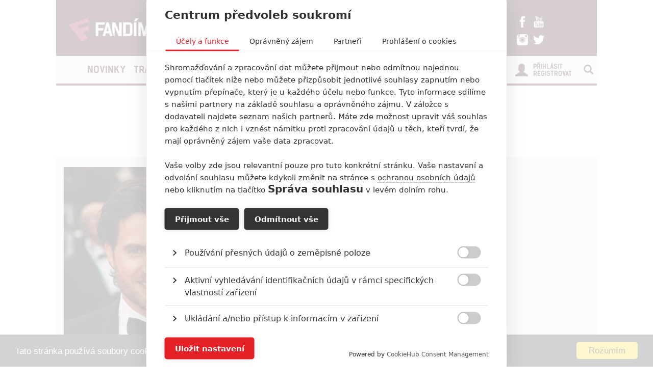

--- FILE ---
content_type: text/html; charset=utf-8
request_url: https://www.fandimefilmu.cz/osoba/338-edgar-ramirez
body_size: 7995
content:
<!DOCTYPE html>
<html xmlns:fb="http://www.facebook.com/2008/fbml" lang="cs">
  <head>
    <title>Édgar Ramírez | Fandíme Filmu</title>
    <meta charset="utf-8">
    <meta http-equiv="X-UA-Compatible" content="IE=edge">
    <meta name="viewport" content="width=device-width, initial-scale=1">
      <meta name="robots" content="index, follow">
    <meta name="keywords" content="">
    <meta name="news_keywords" content="">
    <meta name="description" content="Fandíme Filmu přináší nejčerstvější zprávy, trailery, recenze a články ze světa filmu.">
    <meta name="author" content="FandímeFilmu">

    <link rel="icon" type="image/png" href="/assets/images/favicon.png">

    <!-- REMODAL -->
    <link rel="stylesheet" href="/assets/css/remodal.css" rel="preload" as="style">
    <link rel="stylesheet" href="/assets/css/magnific-popup.css" rel="preload" as="style">
    <!-- Bootstrap core CSS -->
    <link rel="stylesheet" href="https://maxcdn.bootstrapcdn.com/font-awesome/4.6.1/css/font-awesome.min.css" rel="preload" as="style">
    <link href='https://fonts.googleapis.com/css?family=Roboto:400,400italic,700&amp;subset=latin,latin-ext&amp;display=swap' rel='stylesheet' type='text/css' rel="preload" as="style">
    <link href="/assets/css/fonts.css" rel="stylesheet" rel="preload" as="style">
    <link href="/assets/css/bootstrap.min.css" rel="stylesheet">
    <link href="/assets/css/article.css?v=1.2.5" rel="stylesheet">

    <!-- plugin youtube css -->
    <link href="/assets/css/responsive.css?v=1.0.1" type="text/css" rel="stylesheet">

    <script src="https://cdn.cookiehub.eu/tcf/v3/stub.js"></script>
    <script src="https://cdn.cookiehub.eu/c2/5c531111.js"></script>
    <script type="text/javascript">
      document.addEventListener("DOMContentLoaded", function(event) {
        var cpm = {};
        window.cookiehub.load(cpm);
      });
    </script>

  <meta property="og:site_name" content="FandímeFilmu.cz">
  <meta property="og:type" content="article">
  <meta property="og:url" content="https://www.fandimefilmu.cz/osoba/338-edgar-ramirez">
  <meta property="article:author" content="https://www.facebook.com/FandimeFilmu">
  <!-- social meta end -->
  <meta property="og:title" content="Édgar Ramírez">    
  <meta property="og:description" content="">
  <meta property="og:image" content="https://www.fandimefilmu.cz/files/images/2016/10/11/facebook_anajxcmuigzvhnvu.jpg">

    <style>
    #modal-score-content a {
      text-decoration: none;
    }
    #modal-score-content {
      text-align: center;
      font-size: 25px;
    }
    .right-box {
      height: auto!important;
    }
    #okurka > iframe {
      height: 650px !important;
    }

    #svestka > iframe {
      height: 260px !important;
    }
    </style>


    <!-- SEZNAM REKLAMA -->
      <script src="https://cdn.cookielaw.org/consent/tcf.stub.js"></script>
      <!-- AdActive GTM -->
      <script type="text/javascript">
        (function(w,d,s,l,i){
          w[l]=w[l]||[];
          w[l].push({'gtm.start': new Date().getTime(), event:'gtm.js'});
          var f=d.getElementsByTagName(s)[0],j=d.createElement(s),dl=l!='dataLayer'?'&l='+l:'';
          j.async=true;j.src='https://www.googletagmanager.com/gtm.js?id='+i+dl;
          f.parentNode.insertBefore(j,f);
      })(window,document,'script','dataLayer','GTM-T29L4B9');
      </script>
      <!-- AdActive GTM -->



      <script>
        var inits = [];

        var once = function once(fce, id) {
          if (!inits.includes(id)) {
            fce();
            inits.push(id);
          }
        };

        if (window.cookiehub?.hasConsented("analytics")) {
          once(function() {
            var ga = document.createElement('script'); ga.async = true;
            ga.src = 'https://www.googletagmanager.com/gtag/js?id=UA-23169307-1';
            var s = document.getElementsByTagName('script')[0]; s.parentNode.insertBefore(ga, s);
            window.dataLayer = window.dataLayer || [];
            function gtag() { dataLayer.push(arguments); }
            gtag('js', new Date());
            gtag('config', 'UA-23169307-1');
          }, 'ga');

          once(function() {
            var toplist = document.createElement('img');
            toplist.src = 'https://toplist.cz/dot.asp?id=1189916&http='+escape(document.referrer)+'&t='+escape(document.title)+'&wi='+escape(window.screen.width)+'&he='+escape(window.screen.height)+'&cd='+escape(window.screen.colorDepth);
            toplist.width = "1";
            toplist.height = "1";
            toplist.border = 0;
            toplist.alt = "TOPlist";
            var s = document.getElementsByClassName('bottom-box')[0]; s.parentNode.insertBefore(toplist, s);
          }, 'toplist');
        }
      </script>
    <script type="text/javascript">

      function block(node) {
        if(node.nodeName == 'STYLE'){
        }
        if(node.nodeName == 'LINK'){
        }
        if(node.nodeName == 'SCRIPT'){
        }
          if (   (node.nodeName == 'LINK' && node.href == 'data:text/css,') // new style
              || (node.nodeName == 'STYLE' && node.innerText.match(/^\/\*This block of style rules is inserted by AdBlock/)) // old style
              ) {
              //node.parentElement.removeChild(node);
          }
      }

      document.addEventListener("DOMContentLoaded", function() {
          document.addEventListener('DOMNodeInserted', function(e) {
              // disable blocking styles inserted by AdBlock
              //block(e.target);
            }, false);

          document.addEventListener('DOMNodeRemoved', function(e) {
              // disable blocking styles inserted by AdBlock

            }, false);


        }, false);
    </script>
    <script type="application/ld+json">
    {
      "@context" : "http://schema.org",
      "@type" : "Organization",
      "name" : "Fandíme Filmu",
      "url" : "https://www.fandimefilmu.cz",
      "sameAs" : [
        "https://www.youtube.com/channel/UCxStmEt1nIMrB0Obd4Qi68g",
        "https://www.facebook.com/FandimeFilmu",
        "https://www.instagram.com/fandimefilmu",
        "https://twitter.com/FFilmu",
        "https://plus.google.com/112229530876392324990"
      ]
    }
    </script>

  </head>
  <body style="background-position: center top 359px;">
    

    <div class="main-container-box" id="main-container-box" style="background-color: white;">
      <div class="container logo-box">
        <div class="container logo">
          <div class="logo-img">
            <a href="/">
              <picture>
                <source type="image/webp" srcset="/assets/images/logo.webp">
                <source type="image/png" srcset="/assets/images/logo.png">
                <img src="/assets/images/logo.png" width="300" height="45" style="padding-left: 20px;" class="analytics-link" data-type="header-logo" alt="Logo Fandíme filmu">
              </picture>
            </a>
          </div>

          <div class="hot-box">
            <div class="hot-box-title">
                <a href="/clanek/38474-recenze-zahada-strasidelneho-zamku-uroven-stedrovecernich-pohadek-nepozvedla" class="analytics-link" data-type="header-hotbox">
                  Recenze: Záhada strašidelného zámku úroveň štědrovečerních pohádek nepozvedla
                </a>
            </div>
          </div>
          <div class="hot-box-border"></div>
          <div class="hot-box">
            <div class="hot-box-title">
                <a href="/video/3621-alexander-and-the-terrible-horrible-no-good-very-bad-road-trip" class="analytics-link" data-type="header-hotbox">
                  Alexander and the Terrible, Horrible, No Good, Very Bad Road Trip
                </a>
            </div>
          </div>
          <div id="analytics-view-hotbox"></div>

          <div class="logo-social">
            <a href="https://www.facebook.com/pages/Fand%C3%ADme-Filmu/218286621530963" class="analytics-link" data-type="header-facebook">
              <img src="https://www.fandimefilmu.cz/assets/images/facebook.png" width="22" height="22" alt="Facebook Fandíme filmu">
            </a>
            <a href="https://www.youtube.com/channel/UCxStmEt1nIMrB0Obd4Qi68g" class="analytics-link" data-type="header-youtube">
              <img src="https://www.fandimefilmu.cz/assets/images/youtube.png" width="22" height="22" alt="Youtube kanál Fandíme filmu">
            </a>
            <a href="https://instagram.com/fandimefilmu/">
              <img src="https://www.fandimefilmu.cz/assets/images/instagram.png" width="22" height="22" class="analytics-link" data-type="header-instagram" alt="Instagram Fandíme filmu">
            </a>
            <a href="https://twitter.com/FFilmu">
              <img src="https://www.fandimefilmu.cz/assets/images/twitter.png" width="22" height="22" class="analytics-link" data-type="header-twitter" alt="Twitter Fandíme filmu">
            </a>
          </div>
        </div>
      </div>
      <div class="container nav-box">
        <nav class="navbar">
          <div class="container navbar-main">
            <div class="navbar-header">
              <button type="button" class="navbar-toggle collapsed" data-toggle="collapse" data-target="#navbar" aria-expanded="false" aria-controls="navbar">
                <span class="sr-only">Toggle navigation</span>
                <span class="icon-bar"></span>
                <span class="icon-bar"></span>
                <span class="icon-bar"></span>
              </button>
            </div>
            <div id="navbar" class="navbar-collapse collapse">
              <ul class="nav navbar-nav">
                <li class="logo-menu hidden-xs">
                  <a href="/" class="analytics-link" data-type="menu-logo">
                    <img data-src="https://www.fandimefilmu.cz/assets/images/logo-small.jpg" width="30" height="30" class="lazyload" alt="Logo Fandíme filmu">
                  </a>
                </li>
                    <li ><a href="/kategorie/1-novinky" class="analytics-link" data-type="menu-category">Novinky</a></li>
                    <li ><a href="/kategorie/2-trailery" class="analytics-link" data-type="menu-category">Trailery</a></li>
                    <li ><a href="/kategorie/3-recenze" class="analytics-link" data-type="menu-category">Recenze</a></li>
                    <li ><a href="/kategorie/4-clanky" class="analytics-link" data-type="menu-category">Články</a></li>
                <!--<li ><a href="/diskuze/1-volna-diskuze" class="analytics-link" data-type="menu-discussion">Diskuze</a></li>-->
                <li ><a href="/video" class="analytics-link" data-type="menu-videos">Videa</a></li>
                <li ><a href="/databaze" class="analytics-link" data-type="menu-database">Databáze</a></li>
                <li><a href="https://www.fandimeserialum.cz" class="analytics-link" data-type="menu-serials">Seriály</a></li>
              </ul>
              <ul class="nav navbar-nav navbar-right hidden-xs">
                <li id="search-input-box">
                  <form method="get" action="/hledat" id="search-form">
                    <input type="text" name="hledat" id="search-input">
                    <a href="/hledat" id="search-submit" class="comment-btn analytics-link" data-type="menu-search">Vyhledat</a>
                  </form>
                </li>
                <li><a href="#" id="search-btn"><span class="glyphicon glyphicon-search" aria-hidden="true"></span></a></li>
              </ul>
              <ul class="nav navbar-nav visible-xs-block">
                  <li><a href="/login" class="analytics-link" data-type="menu-login">Přihlásit</a></li>
                  <li><a href="/registrace" class="analytics-link" data-type="menu-registration">Registrovat</a></li>
              </ul>
              <ul class="nav navbar-nav navbar-right visible-xs-block">
                <li id="search-input-box-xs">
                  <form method="get" action="/hledat" id="search-form-xs">
                    <input type="text" name="hledat" id="search-input-xs">
                    <a href="#" id="search-btn-xs" class="analytics-link" data-type="menu-search"><span class="glyphicon glyphicon-search" aria-hidden="true"></span></a>
                  </form>
                </li>
              </ul>
              <div class="navbar-right hidden-xs">
                  <div class="nav-login-link">
                    <a href="/login" class="analytics-link" data-type="menu-login">Přihlásit</a><br>
                    <a href="/registrace" class="analytics-link" data-type="menu-registration">Registrovat</a>
                  </div>
                  <div class="nav-login-icon">
                    <span class="glyphicon glyphicon-user"></span>
                  </div>
              </div>
            </div><!--/.navbar-collapse -->
          </div>
        </nav>
      </div>



        <div class="container" id="main-content-box">
          <div class="skyscraper-left">
            <div id="skyscraper-1"></div>
          </div>
          <div id="box-nevidet" style="display:none;position: absolute; top: 0px; margin-left: -180px; height: 600px; min-height: 600px; width: 160px; min-width: 160px;">
            <!--<a href="/video" class="analytics-link" data-type="mracek-levo"><img src="https://fandimefilmu.cz/assets/images/jahoda.jpg" alt="Jahoda"></a>-->
          </div>
  <div class="row">
    <div class="col-md-12 a-top" style="text-align:center;">
      <div id="AdTrack750x100"></div>
      <script type="text/javascript" src="//delivery.r2b2.cz/get/fandimefilmu.cz/generic/750x100"></script>
    </div>
  </div>

  <div class="row db-top-wrap">
    <div class="col-md-4">
        <img src="https://www.fandimefilmu.cz/files/images/2016/10/11/anajxcmuigzvhnvu.jpg" alt="Édgar Ramírez | Fandíme filmu" class="db-main-img">
    </div>
    <div class="col-md-8">
      <h1 class="article-title-detail">Édgar Ramírez</h1>  
      <div class="db-main-data">
          <strong>Datum narození:</strong> 25.03.1977<br>
          <strong>Místo narození:</strong> Caracas, Venezuela<br>
      </div>
      <div class="db-synopse">
        
      </div>   
        <div class="article-tag-box-detail"><span class="tag-title">Tagy</span>
            <span class="tag-box"><a href="/tag/2200-edgar-ramirez" class="analytics-link" data-type="person-tag">Édgar Ramírez</a></span> 
        </div>
    </div>
  </div>

  <div class="row">
    <div class="col-md-6">

        <div>
          <h2 class="db-title">Články</h2>
          <div class="db-triangle"></div>
          <div class="clearfix"></div>
        </div>
        <div class="db-box">
          <div class="row">
              <div class="col-md-6">
                <div class="related-article-title-top">
                  <div class="related-article-photo ">
                      <a href="/clanek/36032-emilia-perez-kontroverzni-oscarovy-favorit-dorazil-do-ceska" class="analytics-link" data-type="person-article"><img src="https://www.fandimefilmu.cz/files/images/2025/02/13/related_thumb_9sbp9u3w0egchvsc.jpg" alt="Emilia Pérez: Kontroverzní oscarový favorit dorazil do Česka | Fandíme filmu" class="article-img"></a>
                  </div>
                  <div class="related-article-title">
                    <a href="/clanek/36032-emilia-perez-kontroverzni-oscarovy-favorit-dorazil-do-ceska" class="analytics-link" data-type="person-article">Emilia Pérez: Kontroverzní oscarový favorit dorazil do Česka</a>
                  </div>
                </div>             
              </div>   
              <div class="col-md-6">
                <div class="related-article-title-top">
                  <div class="related-article-photo ">
                      <a href="/clanek/35750-the-honest-liar-jackson-uci-poldy-jak-hrat-spravne-kriminalniky" class="analytics-link" data-type="person-article"><img src="https://www.fandimefilmu.cz/files/images/2017/05/27/related_thumb_zabijak-bodyguard_f.jpg" alt="The Honest Liar: Jackson učí poldy, jak hrát správně kriminálníky | Fandíme filmu" class="article-img"></a>
                  </div>
                  <div class="related-article-title">
                    <a href="/clanek/35750-the-honest-liar-jackson-uci-poldy-jak-hrat-spravne-kriminalniky" class="analytics-link" data-type="person-article">The Honest Liar: Jackson učí poldy, jak hrát správně kriminálníky</a>
                  </div>
                </div>             
              </div>   
          </div>
          <div class="db-info-text">Počet článků: 12</div>
            <a href="/osoba/338-edgar-ramirez/clanky" class="comment-btn db-btn-box analytics-link" data-type="person-articles">Číst další</a>
          <div class="clearfix"></div>
        </div>

        <div>
          <h2 class="db-title">Obrázky</h2>
          <div class="db-triangle"></div>
          <div class="clearfix"></div>
        </div>
        <div class="db-box">
          <div class="db-img-gallery">
              <a href="/osoba/338-edgar-ramirez/galerie/49851" title="Édgar Ramírez" class="analytics-link db-link-img" data-type="person-gallery-image">
                <img src="https://www.fandimefilmu.cz/files/images/2016/10/11/gallery_thumb_anajxcmuigzvhnvu.jpg" alt="Édgar Ramírez | Fandíme filmu" class="gallery-img">
              </a>
            <div class="clearfix"></div>
            <div class="db-info-text">Počet obrázků: 1</div>
              <a href="/osoba/338-edgar-ramirez/galerie/49851" class="comment-btn db-btn-box analytics-link" data-type="person-gallery">Všechny obrázky</a>
            <div class="clearfix"></div>
          </div>
        </div>


      <div>
        <h2 class="db-title">Komentáře</h2>
        <div class="db-triangle"></div>
        <div class="clearfix"></div>
      </div>
      <div class="db-box">
        <div class="db-info-text">Počet komentářů: 0</div>
        <a href="/osoba/338-edgar-ramirez/komentare" class="comment-btn db-btn-box analytics-link" data-type="person-comments">Vstoupit do diskuze</a>
       <div class="clearfix"></div>
      </div>

    </div>

    <div class="col-md-6">
        <div>
          <h2 class="db-title">Herec</h2>
          <div class="db-triangle"></div>
          <div class="clearfix"></div>
        </div>
        <div class="db-box">       
            <div class="row db-cast-row">
              <div class="col-md-4">
                <a href="/film/24579-bright" class="analytics-link" data-type="person-film">
                    <img src="https://www.fandimefilmu.cz/files/images/2018/01/29/gallery_thumb_h5c4atxfy1d9x1r4" alt="Bright | Fandíme filmu">
                </a>        
              </div>
              <div class="col-md-8">
                <div class="db-cast-title">
                  <a href="/film/24579-bright" class="analytics-link" data-type="person-film"><strong>Bright</strong></a><br>
                  <span>2017</span>
                </div>
              </div>
            </div>
            <div class="row db-cast-row">
              <div class="col-md-4">
                <a href="/film/45-zlato" class="analytics-link" data-type="person-film">
                    <img src="https://www.fandimefilmu.cz/files/images/2016/09/08/gallery_thumb_hpax42901ar9kf44.jpg" alt="Zlato | Fandíme filmu">
                </a>        
              </div>
              <div class="col-md-8">
                <div class="db-cast-title">
                  <a href="/film/45-zlato" class="analytics-link" data-type="person-film"><strong>Zlato</strong></a><br>
                  <span>2017</span>
                </div>
              </div>
            </div>
            <div class="row db-cast-row">
              <div class="col-md-4">
                <a href="/film/154-divka-ve-vlaku" class="analytics-link" data-type="person-film">
                    <img src="https://www.fandimefilmu.cz/files/images/2016/09/17/gallery_thumb_hbf93wd0vdaw9zx1.jpg" alt="Dívka ve vlaku | Fandíme filmu">
                </a>        
              </div>
              <div class="col-md-8">
                <div class="db-cast-title">
                  <a href="/film/154-divka-ve-vlaku" class="analytics-link" data-type="person-film"><strong>Dívka ve vlaku</strong></a><br>
                  <span>2016</span>
                </div>
              </div>
            </div>
            <div class="row db-cast-row">
              <div class="col-md-4">
                <a href="/film/228-hands-of-stone" class="analytics-link" data-type="person-film">
                    <img src="https://www.fandimefilmu.cz/files/images/2016/09/23/gallery_thumb_zjvv34x2me2s6uuz.jpg" alt="Hands of Stone | Fandíme filmu">
                </a>        
              </div>
              <div class="col-md-8">
                <div class="db-cast-title">
                  <a href="/film/228-hands-of-stone" class="analytics-link" data-type="person-film"><strong>Hands of Stone</strong></a><br>
                  <span>2016</span>
                </div>
              </div>
            </div>
            <div class="row db-cast-row">
              <div class="col-md-4">
                <a href="/film/63-joy" class="analytics-link" data-type="person-film">
                    <img src="https://www.fandimefilmu.cz/files/images/2016/09/10/gallery_thumb_qpj1nnfo8kraf6t6.jpg" alt="Joy | Fandíme filmu">
                </a>        
              </div>
              <div class="col-md-8">
                <div class="db-cast-title">
                  <a href="/film/63-joy" class="analytics-link" data-type="person-film"><strong>Joy</strong></a><br>
                  <span>2016</span>
                </div>
              </div>
            </div>
            <div class="row db-cast-row">
              <div class="col-md-4">
                <a href="/film/9773-bod-zlomu" class="analytics-link" data-type="person-film">
                    <img src="https://www.fandimefilmu.cz/files/images/2017/08/15/gallery_thumb_vddc28k0jwfg3jyh" alt="Bod zlomu | Fandíme filmu">
                </a>        
              </div>
              <div class="col-md-8">
                <div class="db-cast-title">
                  <a href="/film/9773-bod-zlomu" class="analytics-link" data-type="person-film"><strong>Bod zlomu</strong></a><br>
                  <span>2015</span>
                </div>
              </div>
            </div>
            <div class="row db-cast-row">
              <div class="col-md-4">
                <a href="/film/12869-libertador" class="analytics-link" data-type="person-film">
                    <img src="https://www.fandimefilmu.cz/files/images/2017/08/16/gallery_thumb_6um53p9losymms8v" alt="Libertador | Fandíme filmu">
                </a>        
              </div>
              <div class="col-md-8">
                <div class="db-cast-title">
                  <a href="/film/12869-libertador" class="analytics-link" data-type="person-film"><strong>Libertador</strong></a><br>
                  <span>2014</span>
                </div>
              </div>
            </div>
            <div class="row db-cast-row">
              <div class="col-md-4">
                <a href="/film/11590-chran-nas-od-zleho" class="analytics-link" data-type="person-film">
                    <img src="https://www.fandimefilmu.cz/files/images/2017/08/17/gallery_thumb_ev0d8dis0semjtpn" alt="Chraň nás od zlého | Fandíme filmu">
                </a>        
              </div>
              <div class="col-md-8">
                <div class="db-cast-title">
                  <a href="/film/11590-chran-nas-od-zleho" class="analytics-link" data-type="person-film"><strong>Chraň nás od zlého</strong></a><br>
                  <span>2014</span>
                </div>
              </div>
            </div>
            <div class="row db-cast-row">
              <div class="col-md-4">
                <a href="/film/7256-konzultant" class="analytics-link" data-type="person-film">
                    <img src="https://www.fandimefilmu.cz/files/images/2017/08/15/gallery_thumb_e5k5nv054pj6hn3w" alt="Konzultant | Fandíme filmu">
                </a>        
              </div>
              <div class="col-md-8">
                <div class="db-cast-title">
                  <a href="/film/7256-konzultant" class="analytics-link" data-type="person-film"><strong>Konzultant</strong></a><br>
                  <span>2013</span>
                </div>
              </div>
            </div>
            <div class="row db-cast-row">
              <div class="col-md-4">
                <a href="/film/8086-30-minut-po-pulnoci" class="analytics-link" data-type="person-film">
                    <img src="https://www.fandimefilmu.cz/files/images/2017/08/15/gallery_thumb_rri51gl1ik8pj7d5" alt="30 minut po půlnoci | Fandíme filmu">
                </a>        
              </div>
              <div class="col-md-8">
                <div class="db-cast-title">
                  <a href="/film/8086-30-minut-po-pulnoci" class="analytics-link" data-type="person-film"><strong>30 minut po půlnoci</strong></a><br>
                  <span>2012</span>
                </div>
              </div>
            </div>
            <div class="row db-cast-row">
              <div class="col-md-4">
                <a href="/film/8604-hnev-titanu" class="analytics-link" data-type="person-film">
                    <img src="https://www.fandimefilmu.cz/files/images/2017/08/15/gallery_thumb_gixsjsh75fedja8o" alt="Hněv Titánů | Fandíme filmu">
                </a>        
              </div>
              <div class="col-md-8">
                <div class="db-cast-title">
                  <a href="/film/8604-hnev-titanu" class="analytics-link" data-type="person-film"><strong>Hněv Titánů</strong></a><br>
                  <span>2012</span>
                </div>
              </div>
            </div>
            <div class="row db-cast-row">
              <div class="col-md-4">
                <a href="/film/11174-carlos" class="analytics-link" data-type="person-film">
                    <img src="https://www.fandimefilmu.cz/files/images/2017/08/15/gallery_thumb_07pyqr4lh7z2tvx4" alt="Carlos | Fandíme filmu">
                </a>        
              </div>
              <div class="col-md-8">
                <div class="db-cast-title">
                  <a href="/film/11174-carlos" class="analytics-link" data-type="person-film"><strong>Carlos</strong></a><br>
                  <span>2010</span>
                </div>
              </div>
            </div>
            <div class="row db-cast-row">
              <div class="col-md-4">
                <a href="/film/32408-che-guevara" class="analytics-link" data-type="person-film">
                    <img src="https://www.fandimefilmu.cz/files/images/2018/01/30/gallery_thumb_39b0xfwgm3j7cte8" alt="Che Guevara | Fandíme filmu">
                </a>        
              </div>
              <div class="col-md-8">
                <div class="db-cast-title">
                  <a href="/film/32408-che-guevara" class="analytics-link" data-type="person-film"><strong>Che Guevara</strong></a><br>
                  <span>2008</span>
                </div>
              </div>
            </div>
            <div class="row db-cast-row">
              <div class="col-md-4">
                <a href="/film/8771-uhel-pohledu" class="analytics-link" data-type="person-film">
                    <img src="https://www.fandimefilmu.cz/files/images/2017/08/15/gallery_thumb_nsgq8k3xu14zs281" alt="Úhel pohledu | Fandíme filmu">
                </a>        
              </div>
              <div class="col-md-8">
                <div class="db-cast-title">
                  <a href="/film/8771-uhel-pohledu" class="analytics-link" data-type="person-film"><strong>Úhel pohledu</strong></a><br>
                  <span>2008</span>
                </div>
              </div>
            </div>
            <div class="row db-cast-row">
              <div class="col-md-4">
                <a href="/film/4286-bourneovo-ultimatum" class="analytics-link" data-type="person-film">
                    <img src="https://www.fandimefilmu.cz/files/images/2017/08/07/gallery_thumb_kn0wveizvg2ys4qv" alt="Bourneovo ultimátum | Fandíme filmu">
                </a>        
              </div>
              <div class="col-md-8">
                <div class="db-cast-title">
                  <a href="/film/4286-bourneovo-ultimatum" class="analytics-link" data-type="person-film"><strong>Bourneovo ultimátum</strong></a><br>
                  <span>2007</span>
                </div>
              </div>
            </div>
            <div class="row db-cast-row">
              <div class="col-md-4">
                <a href="/film/9603-domino" class="analytics-link" data-type="person-film">
                    <img src="https://www.fandimefilmu.cz/files/images/2017/08/15/gallery_thumb_d02i9iyjlg5votsf" alt="Domino | Fandíme filmu">
                </a>        
              </div>
              <div class="col-md-8">
                <div class="db-cast-title">
                  <a href="/film/9603-domino" class="analytics-link" data-type="person-film"><strong>Domino</strong></a><br>
                  <span>2005</span>
                </div>
              </div>
            </div>
        </div>
          <div class="db-person-add">
            <div id="AdTrack300x250"></div>
            <script type="text/javascript" src="//delivery.r2b2.cz/get/fandimefilmu.cz/generic/300x250"></script>
          </div>        
    </div>
  </div>
        </div>


    </div>


    <div class="youtube-box">
      <div class="container">
       
        <div class="row">
            <div class="add-youtube-box">
              <iframe src="/jablko?a=4" style="border: 0px; width: 1020px; height: 205px;" id="a-youtube" title="jablko">

              </iframe>
            </div>
          <div id="analytics-view-addyoutube"></div>
        </div>
      </div>
      <div class="bottom-box">
        <div class="container">
          <div class="row">
            <div class="col-md-12 bottom-aligner">
              <div class="bottom-logo-box">
                <picture>
                  <source type="image/webp" srcset="/assets/images/logo.webp">
                  <source type="image/png" srcset="/assets/images/logo.png">
                  <img data-src="/assets/images/logo.png" class="lazyload logo-footer" width="400" height="64" alt="Logo Fandíme filmu">
                </picture>
              </div>
            </div>
          </div>
          <div class="row">
            <div class="col-md-6">

                <div class="login-link">
                  <a href="/login" class="analytics-link" data-type="footer-login">Přihlásit</a><br>
                  <a href="/registrace" class="analytics-link" data-type="footer-registration">Registrovat</a>
                </div>
                <div class="login-icon">
                  <span class="glyphicon glyphicon-user"></span>
                </div>
            </div>
            <div class="col-md-6">
              <div class="comments-link">
                <a href="/diskuze/1-volna-diskuze" class="analytics-link" data-type="footer-discussion">Diskuze</a>
              </div>
            </div>
          </div>
          <div class="row">
            <div class="col-md-12">
              <p style="color: white; text-align: center; opacity: 0.8; margin-top: 40px;">Šéfredaktor webu je <strong>Petr Slavík</strong>, e-mail <a href="mailto:redakce@fandimefilmu.cz" style="color: white; text-decoration: underline;"  class="analytics-link" data-type="footer-mail">redakce@fandimefilmu.cz</a></p>
              <p style="color: white; text-align: center; opacity: 0.8;;">Máte-li zájem o inzerci na našem webu napište nám na e-mail <a href="mailto:redakce@fandimefilmu.cz" style="color: white; text-decoration: underline;" class="analytics-link" data-type="footer-mail">redakce@fandimefilmu.cz</a></p>

              <p style="color: white; text-align: center; opacity: 0.8; margin-bottom: 40px;">
                <a href="/ochrana-osobnich-udaju" style="color: white; text-decoration: underline;" class="analytics-link">Ochrana osobních údajů</a> | <a href="/zasady-pouzivani-cookies" style="color: white; text-decoration: underline;" class="analytics-link">Zásady používání cookies</a> | <a href="/podminky-registrace" style="color: white; text-decoration: underline;" class="analytics-link">Pravidla webu</a> | <a href="javascript:void(0)" onclick="Didomi.notice.show();" style="color: white; text-decoration: underline;">Upravit nastavení soukromí</a>
              </p>
              <div class="bottom-logo-social">
                <a href="https://www.facebook.com/pages/Fand%C3%ADme-Filmu/218286621530963" class="analytics-link" data-type="footer-facebook">
                  <img src="https://www.fandimefilmu.cz/assets/images/facebook.png" width="30" height="30" alt="Facebook Fandíme filmu">
                </a>
                <a href="https://www.youtube.com/channel/UCxStmEt1nIMrB0Obd4Qi68g" class="analytics-link" data-type="footer-youtube">
                  <img src="https://www.fandimefilmu.cz/assets/images/youtube.png" width="30" height="30" alt="Youtube kanál Fandíme filmu">
                </a>
                <a href="https://instagram.com/fandimefilmu/" class="analytics-link" data-type="footer-instagram">
                  <img src="https://www.fandimefilmu.cz/assets/images/instagram.png" width="30" height="30" alt="Instagram Fandíme filmu">
                </a>
                <a href="https://twitter.com/FFilmu" class="analytics-link" data-type="footer-twitter">
                  <img src="https://www.fandimefilmu.cz/assets/images/twitter.png" width="30" height="30" alt="Twitter Fandíme filmu">
                </a>
              </div>
              <div class="bottom-copy">© 2011 - 2026 FandimeFilmu.cz / All rights reserved / Provozovatel webu je Koncal studio s.r.o.</div>
              <div class="bottom-copy-small" style="text-align: center;color: #666;">Koncal studio s.r.o., IČO: 03604071, Lýskova 2073/57, Stodůlky, 155 00, Praha 5</div>
            </div>
          </div>
        </div>
      </div>
      <div id="ad-container" style="height:1px; font-size:1px;">
        <p>adblocktest</p>
      </div>

    </div>

    <!-- Bootstrap core JavaScript
    ================================================== -->
    <script src="/assets/js/lazysizes.min.js" async></script>
    <!-- Placed at the end of the document so the pages load faster -->
    <script src="https://ajax.googleapis.com/ajax/libs/jquery/1.11.3/jquery.min.js"></script>

    <!-- REMODAL -->
    <script src="/assets/js/remodal.min.js"></script>
    <!-- MAGNIFIC POPUP -->
    <script src="/assets/js/jquery.magnific-popup.min.js"></script>

    <script src="/assets/js/bootstrap.min.js"></script>

    <script type="text/javascript" src="/assets/js/app.js?v=1.0.19"></script>
    <script type="text/javascript">
        window.cookieconsent_options = { "message":"Tato stránka používá soubory cookies.","dismiss":"Rozumím","learnMore":"Více informací","link": "\/zasady-pouzivani-cookies","theme":"dark-bottom" };
    </script>
    <script type="text/javascript" src="//cdnjs.cloudflare.com/ajax/libs/cookieconsent2/1.0.9/cookieconsent.min.js"></script>
    <!--<script type="text/javascript" src="//serve.affiliate.heureka.cz/js/trixam.min.js" data-id="heureke-affilate"></script>-->


  <script>
    setTimeout(function() {
        $.ajax({
          url : '/analytics/person-visit/338',
        }).done(function(response) {
        }).fail(function(response) {
        }).always(function(response) {
        });
    }, 3000);
  </script>
    <script type="text/javascript">

      if($('#ad-container').css('display') == 'none'){
        //$.get("/analytics/view/adblock", function() {});
        var blok = $('#box-nevidet');
        blok.css('display', 'block');
        blok.css('width', '120px');
        blok.css('height', '600px');
        //blok.html('<img src="http://fandimefilmu.cz/articles/images/ff-120-600.jpg" width="120" height="600">');
      }
    </script>

      <!-- (C)2000-2016 Gemius SA - gemiusAudience / fandimefilmu.cz / Ostatni -->
      <script type="text/javascript">
      <!--//--><![CDATA[//><!--
      var pp_gemius_identifier = '0tfrCatJiIZJn5L1zl3uo7bu.qfYMwdrWgp.raSvyCH.17';
      // lines below shouldn't be edited
      function gemius_pending(i) { window[i] = window[i] || function() {var x = window[i+'_pdata'] = window[i+'_pdata'] || []; x[x.length]=arguments;};};
      gemius_pending('gemius_hit'); gemius_pending('gemius_event'); gemius_pending('pp_gemius_hit'); gemius_pending('pp_gemius_event');
      (function(d,t) {try {var gt=d.createElement(t),s=d.getElementsByTagName(t)[0],l='http'+((location.protocol=='https:')?'s':''); gt.setAttribute('async','async');
      gt.setAttribute('defer','defer'); gt.src=l+'://spir.hit.gemius.pl/xgemius.js'; s.parentNode.insertBefore(gt,s);} catch (e) {}})(document,'script');
      //--><!]]>
      </script>

    <!--<script type="text/javascript" src="//s7.addthis.com/js/300/addthis_widget.js#pubid=ra-4db6e9dc6c80df65"></script>-->

      <div id="AdTrackGenericOutstreamDesktop"></div><script type="text/javascript" src="//delivery.r2b2.cz/get/fandimefilmu.cz/generic/outstream"></script>
      <script type="text/javascript" src="//delivery.r2b2.cz/get/fandimefilmu.cz/generic/branding"></script>
      <script type="text/javascript">

      var cpex_AAM_conf = {

         "publisher":"VLM", // name of the specific client/advertiser
         "state"    :"publisher", // advertiser or publisher
         "partner"  :"cpex", // network - do not change
         "private"  :"", // set private signals for publishers
         "namespace":8, // 7 for advertisers
         "shortener":true, // true for production
         "debug"    :false, // false for production
         "noMobile" :false  // disable mobile traffic

      }

      </script>
      <script type="text/javascript" src="//cdn.cpex.cz/aam/cpex_universal.js"></script>    
  </body>
</html>
